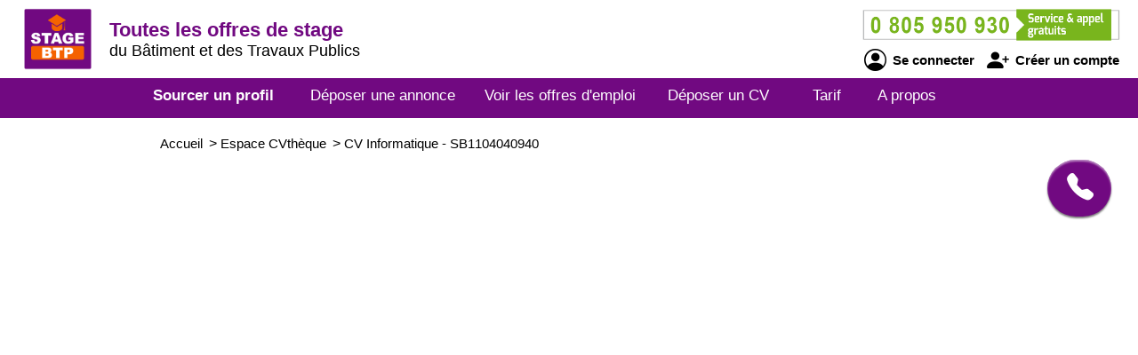

--- FILE ---
content_type: text/html; charset=utf-8
request_url: https://www.stagebtp.com/cv-candidat/1104040940/informatique
body_size: 2957
content:
<!DOCTYPE html>
<html  lang="fr">
<head>
    <!--[if IE]>
    <meta http-equiv="X-UA-Compatible" content="IE=10" />
    <meta http-equiv="X-UA-Compatible" content="IE=9" />
    <meta http-equiv="X-UA-Compatible" content="IE=8" />
    <meta http-equiv="X-UA-Compatible" content="IE=7" />
    <meta http-equiv="X-UA-Compatible" content="IE=edge" />
    <![endif]-->

    <meta charset="UTF-8" />

    <title>STAGEBTP - CV Informatique</title>
    <meta name="description" content="Découvrez le CV et le profil de candidats Informatique - référence SB1104040940 sur STAGEBTP formés aux métiers du BTP, toutes spécialités confondues. Selon vos critères d'embauche, sélectionnez un professionnel débutant ou expert." />
    <meta name="keywords" content="emploi, recrutement, btp, job, cv, emploi btp, annonce, offre d'emploi, candidature, interim" />
    <meta name="robots" content="index, follow" />
    <meta name="language" content="fr-FR" />

    <meta name="DC.Title" content="STAGEBTP - CV Informatique" />
    <meta name="DC.Description" content="Découvrez le CV et le profil de candidats Informatique - référence SB1104040940 sur STAGEBTP formés aux métiers du BTP, toutes spécialités confondues. Selon vos critères d'embauche, sélectionnez un professionnel débutant ou expert." />
    <meta name="DC.Subject" content="emploi, recrutement, btp, job, cv, emploi btp, annonce, offre d'emploi, candidature, interim" />
    <meta name="DC.language" content="fr" />
    <meta name="DC.Creator" content="STAGEBTP" />

    <meta name="geo.region" content="FR-75" />
    <meta name="geo.placename" content="Paris" />
    <meta name="geo.position" content="48.8739116;2.3381915" />
    <meta name="ICBM" content="48.8739116, 2.3381915" />

    <meta property="og:title" content="STAGEBTP - CV Informatique" />
    <meta property="og:description" content="Découvrez le CV et le profil de candidats Informatique - référence SB1104040940 sur STAGEBTP formés aux métiers du BTP, toutes spécialités confondues. Selon vos critères d'embauche, sélectionnez un professionnel débutant ou expert." />
    <meta property="og:type" content="website" />
    <meta property="og:url" content="https://www.stagebtp.com/" />
    <meta property="og:image" content="https://www.stagebtp.com/logo_pmebtp2.png" />

    <meta name="viewport" content="width=device-width, initial-scale=1.0" />
    <meta name="format-detection" content="telephone=no" />

    <link rel="shortcut icon" href="https://www.stagebtp.com/v3/btp_img/favicon.ico" />
    <link rel="icon" href="https://www.stagebtp.com/v3/btp_img/favicon.ico" type="image/x-icon" />

    
				<link rel="canonical" href="https://www.pmebtp.com/cv-candidat/1104040940/informatique" />
				<link rel="amphtml" href="https://www.stagebtp.com/amp/cv-candidat/1104040940/informatique" />    <link rel="stylesheet" href="https://www.stagebtp.com/v3/btp_css/min/btp_jquery_ui.css" />
    <link rel="stylesheet" href="https://www.stagebtp.com/v3/btp_css/min/btp_bootstrap.css" />
    <link rel="stylesheet" href="https://www.stagebtp.com/v3/btp_css/min/btp_common.css" />
        <style>
            /* Common */
            #btp_header_logo  { width:100px; height:98px; margin:-1px 3px -9px 20px; }
            #btp_header_title { margin:21px 0 0 0; }
            #btp_header_title b { color:#710981; }
            #btp_header_right { margin:7px 15px 0 0; }
            #btp_header_menu { background-color:#710981; }
            #btp_footer_bloc { background-color:#710981; }

            @media screen and (min-width: 0px) and (max-width: 980px)
            {
                #btp_header_logo { margin:auto auto -6px auto; width:100%; height:auto; }
                #btp_header_title { margin:auto; clear:both; }
                #btp_header_right { margin:6px auto 4px auto; }
                #btp_header_title b { color:#000; }
            }
        </style>
        <link rel="stylesheet" href="https://www.stagebtp.com/v3/btp_css/min/btp_cv.css" />
			<style>
				#btp_cv_header { background-color:#710981; }
				#btp_cv_header_demande_coordonnees_button { background-color:#0f9d3e; fd6407 color:#fff; }
					#btp_cv_header_demande_coordonnees_button:hover { background-color:#2fbd5e; }
				#btp_cv_formulaire_submit, #btp_cv_form_end a { background-color:#710981; border:1px solid #710981; }
				#btp_cv_contents { background-color:#fdf7f3; }
					#btp_cv_contents #btp_cv_contents_left #btp_cv_contents_left_contact, #btp_cv_contents #btp_cv_contents_left h2 { color:#000; background-color:#fae7da; }
				
				@media screen and (min-width: 0) and (max-width: 980px)
				{
					#btp_cv_contents #btp_cv_contents_right #btp_cv_contents_right_ma_recherche { background-color:#710981; }
					#btp_cv_contents_coord_bottom_button { background-color:#0f9d3e; border:1px solid #0f9d3e; }
				}
			</style>
		<style>
			@font-face{font-family:bootstrap-icons;src:url(https://www.stagebtp.com/v3/btp_css/fonts/bootstrap-icons.woff2) format("woff2"),url(https://www.stagebtp.com/v3/btp_css/fonts/bootstrap-icons.woff) format("woff");font-display:swap}
			
			#btp_header_logo img { width:90px; height:90px; }
			.btp_contents_create_link, #btp_contents_create_client_form_submit, #btp_contents_create_client_form_end_link, .btp_contents_create_connexion_form_submit, .btp_contents_create_pass_forget_cas_submit, #btp_cookies_button_left, #btp_cookies_button_right, #btp_cookies_settings_save_button { background-color:#710981; border:1px solid #710981; }
			#btp_contents_create h3, .btp_contents_create_connexion_form_create, #btp_contents_create_left .btp_contents_create_text2 i { color:#710981; }
			
			#btp_content_demande_contact, #btp_content_demande_contact_left, #btp_content_demande_contact_form_submit { background-color:#710981; }
			#btp_content_demande_contact_form_submit { border:1px solid #710981; }
				#btp_content_demande_contact:hover, #btp_content_demande_contact_left:hover, #btp_content_demande_contact_form_submit:hover { background-color:#8c2e9b; }
			#btp_content_demande_contact_formulaire_form_button_right { background-color:#710981; border:1px solid #710981; }
		</style></head>

<body>
<!-- Page -->
<div id="btp_page">
    <!-- Header -->
    <div id="btp_header">
        <!-- Left -->
        <div id="btp_header_left">


            <!-- Logo -->
            <div id="btp_header_logo">
                <a id="btp_header_logo1" href="https://www.stagebtp.com"><img  src="https://www.stagebtp.com/v3/btp_img/logo.png" alt="STAGEBTP - CV Informatique" /></a>

                <div id="btp_header_logo2">
                    <table>
                        <tr>
                            <td id="btp_header_logo2_table2">
                                <a href="https://www.stagebtp.com/"><img  id="btp_header_logo2_img2" src="https://www.stagebtp.com/v3/btp_img/logo_text.png" alt="STAGEBTP - CV Informatique" /></a>
                            </td>
                            <td id="btp_header_logo2_table3">
                                <!-- Top menu -->
                                <div id="btp_header_top_menu">
                                    <a onClick="javascript:get_menu('1');" href="javascript:void(0);">
                                        <span id="btp_header_top_menu_bar1"></span>
                                        <span id="btp_header_top_menu_bar2"></span>
                                        <span id="btp_header_top_menu_bar3"></span>
                                    </a>
                                </div>
                                <!-- Top menu -->
                            </td>
                        </tr>
                    </table>
                </div>
            </div>
            <!-- Logo -->

            <!-- Texte -->
            <div id="btp_header_title">
                <b>Toutes les offres de stage <span class="btp_header_title3">du BTP</span></b> <span class="btp_header_title2">du Bâtiment et des Travaux Publics</span>            </div>
            <!-- Texte -->

            <div class="clearer"></div>
        </div>
        <!-- Left -->

        <!-- Right -->
        <div id="btp_header_right">
            <!-- Infos -->
            <div id="btp_header_infos">
                <a href="tel:+33805950930"><img  src="https://www.stagebtp.com/v3/btp_img/btp_numero_vert.png" alt="Contacter STAGEBTP" /></a>

                <!-- Connexion -->
                <div id="btp_header_infos_connexion">
                    <a onClick="javascript:get_connect_compte_form('1', 'stagebtp', '6LdiEV4iAAAAALdX4cRaerVWpNoRIpyeu27qUQHL');" href="javascript:void(0);" id="btp_header_infos_connexion1"><i class="bi bi-person-circle"></i> Se connecter</a>
                    <a onClick="javascript:get_create_compte_form('1', 'stagebtp');" href="javascript:void(0);" id="btp_header_infos_connexion2"><i class="bi bi-person-plus-fill"></i> Créer un compte</a>
                    <div class="clearer"></div>
                </div>
                <!-- Connexion -->
            </div>
            <!-- Infos -->

            <div class="clearer"></div>
        </div>
        <!-- Right -->

        <div class="clearer"></div>
    </div>
    <!-- Header -->

                <!-- Menu -->
            <div id="btp_header_menu">
                <div id="btp_header_menu_number">
                    <table>
                        <tr>
                            <td id="btp_header_menu_number_table2">
                                <a href="https://www.stagebtp.com/v3"><img  id="btp_header_menu_number_img2" src="https://www.stagebtp.com/v3/btp_img/logo_text.png" alt="STAGEBTP - CV Informatique" /></a>
                            </td>
                            <td id="btp_header_menu_number_table3">
                                <a id="btp_header_menu_number_close" onClick="javascript:get_menu('0');" href="javascript:void(0);"><i class="bi bi-x"></i></a>                            </td>
                        </tr>
                    </table>
                </div>
                <ul>
                    <li id="btp_header_menu00"><a href="https://www.stagebtp.com/se-connecter">Connexion</a></li>
                    <li id="btp_header_menu01"><a href="https://www.stagebtp.com/inscription">Inscription</a></li>
                    <li id="btp_header_menu0"><a href="https://www.stagebtp.com">Accueil</a></li>
                    <li id="btp_header_menu1"><a class="btp_header_menu_active" href="https://www.stagebtp.com/espace-cvtheque">Sourcer un profil</a></li>
                    <li id="btp_header_menu2"><a  href="https://www.stagebtp.com/deposez-votre-annonce">Déposer une annonce</a></li>
                    <li id="btp_header_menu3"><a  href="https://www.stagebtp.com/espace-emploi">Voir les offres d'emploi</a></li>
                    <li id="btp_header_menu4"><a  href="https://www.stagebtp.com/deposez-votre-cv">Déposer un CV</a></li>
                    <li id="btp_header_menu5"><a  href="https://www.stagebtp.com/nos-tarifs">Tarif</a></li>
                    <li id="btp_header_menu6"><a  href="https://www.stagebtp.com/activites">A propos</a></li>
                </ul>

                <a id="btp_header_menu_img" href="tel:+33805950930"><img  src="https://www.stagebtp.com/v3/btp_img/btp_numero_vert.png" alt="Contacter STAGEBTP" /></a>

                <div class="clearer"></div>
            </div>
                <!-- Menu -->

    <!-- Fil ariane -->
    <div  id="btp_header_fil_ariane">
        
			<ol itemscope itemtype="https://schema.org/BreadcrumbList">
				<li itemscope itemprop="itemListElement" itemtype="https://schema.org/ListItem">
					<a itemprop="item" href="https://www.stagebtp.com">
						<span itemprop="name">Accueil</span>
					</a>
					<span class="hide_text" itemprop="position">1</span>
				</li>
				<li itemscope itemprop="itemListElement" itemtype="https://schema.org/ListItem">
					> 
					<a itemprop="item" href="https://www.stagebtp.com/espace-cvtheque">
						<span itemprop="name">Espace CVthèque</span>
					</a>
					<span class="hide_text" itemprop="position">2</span>
				</li>
				<li itemscope itemprop="itemListElement" itemtype="https://schema.org/ListItem">
					> 
					<a itemprop="item" href="https://www.stagebtp.com/cv-candidat/1104040940/informatique">
						<span itemprop="name">CV Informatique - SB1104040940</span>
					</a>
					<span class="hide_text" itemprop="position">3</span>
				</li>
			</ol>        <div class="clearer"></div>
    </div>
    <!-- Fil ariane -->

    <!-- Creation compte -->
    <div id="btp_contents_create"></div>
    <!-- Creation commpte -->

    <!-- Formulaire contact -->
    <div id="btp_content_demande_contact_formulaire"></div>
    <!-- Formulaire contact -->

    <!-- Contents -->
    <div id="btp_contents">
                <div id="btp_content_demande_contact">
                            <div onclick="javascript:get_demande_contact_rapide('1', '710981', '8c2e9b');" id="btp_content_demande_contact_closed" class="view_tooltip" title="Etre rapidement rappelé">
                    <i class="bi bi-telephone-fill"></i>
                </div>

                <div id="btp_content_demande_contact_opened">
                    <div onclick="javascript:get_demande_contact_rapide('0', '710981', '8c2e9b');" id="btp_content_demande_contact_left">
                        <i class="bi bi-caret-right-fill"></i>
                    </div>

                    <div id="btp_content_demande_contact_right">
                        <div id="btp_content_demande_contact_text">
                            <img src="https://www.pmebtp.com/v4/btp_images/btp_phone_operator.png" alt="Demandez à STAGEBTP de vous rappeler">
                            <div id="btp_content_demande_contact_text_right">
                                Pour être rappelé, indiquez votre numéro de téléphone.

                                <form method="get" action="https://www.stagebtp.com" name="btp_content_demande_contact_form_name" id="btp_content_demande_contact_form">
                                    <input onkeypress="javascript:get_demande_contact_form2(event, 'stagebtp', '6LdiEV4iAAAAALdX4cRaerVWpNoRIpyeu27qUQHL', '710981', '8c2e9b');" id="btp_content_demande_contact_form_input" type="text" name="numero_rappele">
                                    <button onclick="javascript:get_demande_contact_form('1', 'stagebtp', '6LdiEV4iAAAAALdX4cRaerVWpNoRIpyeu27qUQHL', '710981', '8c2e9b');" id="btp_content_demande_contact_form_submit" type="button" name="valider">OK</button>
                                </form>
                            </div>

                            <div class="clearer"></div>
                        </div>
                    </div>

                    <div class="clearer"></div>
                </div>
                        </div>